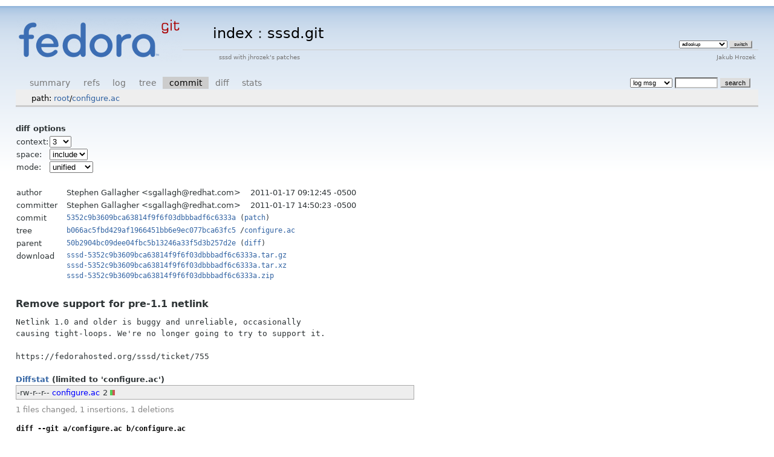

--- FILE ---
content_type: text/html; charset=UTF-8
request_url: https://fedorapeople.org/cgit/jhrozek/public_git/sssd.git/commit/configure.ac?h=sssd-1_9_0_beta6&id=5352c9b3609bca63814f9f6f03dbbbadf6c6333a
body_size: 2563
content:
<!DOCTYPE html>
<html lang='en'>
<head>
<title>sssd.git - sssd with jhrozek's patches</title>
<meta name='generator' content='cgit '/>
<meta name='robots' content='index, nofollow'/>
<link rel='stylesheet' type='text/css' href='/cgit-data/cgit.css'/>
<link rel='shortcut icon' href='/favicon.ico'/>
<link rel='alternate' title='Atom feed' href='https://fedorapeople.org/cgit/jhrozek/public_git/sssd.git/atom/configure.ac?h=sssd-1_9_0_beta6' type='application/atom+xml'/>
<link rel='vcs-git' href='git://fedorapeople.org/home/fedora/jhrozek/public_git/sssd.git' title='sssd.git Git repository'/>
<link rel='vcs-git' href='ssh://fedorapeople.org/home/fedora/jhrozek/public_git/sssd.git' title='sssd.git Git repository'/>
<link rel='vcs-git' href='https://fedorapeople.org/cgit/jhrozek/public_git/sssd.git' title='sssd.git Git repository'/>
</head>
<body>
<div id='cgit'><table id='header'>
<tr>
<td class='logo' rowspan='2'><a href='/cgit/'><img src='/cgit-data/cgit.png' alt='cgit logo'/></a></td>
<td class='main'><a href='/cgit/'>index</a> : <a title='sssd.git' href='/cgit/jhrozek/public_git/sssd.git/'>sssd.git</a></td><td class='form'><form method='get'>
<input type='hidden' name='id' value='5352c9b3609bca63814f9f6f03dbbbadf6c6333a'/><select name='h' onchange='this.form.submit();'>
<option value='adlookup'>adlookup</option>
<option value='aramco'>aramco</option>
<option value='bycert'>bycert</option>
<option value='dpstr'>dpstr</option>
<option value='experimental-fo'>experimental-fo</option>
<option value='f23'>f23</option>
<option value='intg_test'>intg_test</option>
<option value='krb5test'>krb5test</option>
<option value='ldapdebug'>ldapdebug</option>
<option value='master'>master</option>
<option value='mdbtest'>mdbtest</option>
<option value='memberof'>memberof</option>
<option value='misc'>misc</option>
<option value='mpgfix'>mpgfix</option>
<option value='nonroot'>nonroot</option>
<option value='nonroot-libcap'>nonroot-libcap</option>
<option value='nsscrash19'>nsscrash19</option>
<option value='oneway'>oneway</option>
<option value='override-pb'>override-pb</option>
<option value='pk11child'>pk11child</option>
<option value='pwrap'>pwrap</option>
<option value='refactor'>refactor</option>
<option value='refactor-fo'>refactor-fo</option>
<option value='review'>review</option>
<option value='review-negcache'>review-negcache</option>
<option value='review-sc'>review-sc</option>
<option value='rhel-6.7'>rhel-6.7</option>
<option value='rhel-6.8'>rhel-6.8</option>
<option value='rhel-7.1'>rhel-7.1</option>
<option value='rhel-7.2'>rhel-7.2</option>
<option value='rhel5.10'>rhel5.10</option>
<option value='rhel5.8'>rhel5.8</option>
<option value='rhel5.9'>rhel5.9</option>
<option value='rhel6.3'>rhel6.3</option>
<option value='rhel6.4'>rhel6.4</option>
<option value='rhel6.5'>rhel6.5</option>
<option value='rhel6.6'>rhel6.6</option>
<option value='rhel7.0'>rhel7.0</option>
<option value='sbus-1-11'>sbus-1-11</option>
<option value='selinux'>selinux</option>
<option value='sid_index'>sid_index</option>
<option value='simo_ccname'>simo_ccname</option>
<option value='srvbackport'>srvbackport</option>
<option value='sssd-1-10'>sssd-1-10</option>
<option value='sssd-1-11'>sssd-1-11</option>
<option value='sssd-1-12'>sssd-1-12</option>
<option value='sssd-1-5'>sssd-1-5</option>
<option value='sssd-1-8'>sssd-1-8</option>
<option value='sssd-1-9'>sssd-1-9</option>
<option value='subdomfo'>subdomfo</option>
<option value='sysdb'>sysdb</option>
<option value='tests'>tests</option>
</select> <input type='submit' value='switch'/></form></td></tr>
<tr><td class='sub'>sssd with jhrozek's patches</td><td class='sub right'>Jakub Hrozek</td></tr></table>
<table class='tabs'><tr><td>
<a href='/cgit/jhrozek/public_git/sssd.git/?h=sssd-1_9_0_beta6'>summary</a><a href='/cgit/jhrozek/public_git/sssd.git/refs/?h=sssd-1_9_0_beta6&amp;id=5352c9b3609bca63814f9f6f03dbbbadf6c6333a'>refs</a><a href='/cgit/jhrozek/public_git/sssd.git/log/configure.ac?h=sssd-1_9_0_beta6'>log</a><a href='/cgit/jhrozek/public_git/sssd.git/tree/configure.ac?h=sssd-1_9_0_beta6&amp;id=5352c9b3609bca63814f9f6f03dbbbadf6c6333a'>tree</a><a class='active' href='/cgit/jhrozek/public_git/sssd.git/commit/configure.ac?h=sssd-1_9_0_beta6&amp;id=5352c9b3609bca63814f9f6f03dbbbadf6c6333a'>commit</a><a href='/cgit/jhrozek/public_git/sssd.git/diff/configure.ac?h=sssd-1_9_0_beta6&amp;id=5352c9b3609bca63814f9f6f03dbbbadf6c6333a'>diff</a><a href='/cgit/jhrozek/public_git/sssd.git/stats/configure.ac?h=sssd-1_9_0_beta6'>stats</a></td><td class='form'><form class='right' method='get' action='/cgit/jhrozek/public_git/sssd.git/log/configure.ac'>
<input type='hidden' name='h' value='sssd-1_9_0_beta6'/><input type='hidden' name='id' value='5352c9b3609bca63814f9f6f03dbbbadf6c6333a'/><select name='qt'>
<option value='grep'>log msg</option>
<option value='author'>author</option>
<option value='committer'>committer</option>
<option value='range'>range</option>
</select>
<input class='txt' type='search' size='10' name='q' value=''/>
<input type='submit' value='search'/>
</form>
</td></tr></table>
<div class='path'>path: <a href='/cgit/jhrozek/public_git/sssd.git/commit/?h=sssd-1_9_0_beta6&amp;id=5352c9b3609bca63814f9f6f03dbbbadf6c6333a'>root</a>/<a href='/cgit/jhrozek/public_git/sssd.git/commit/configure.ac?h=sssd-1_9_0_beta6&amp;id=5352c9b3609bca63814f9f6f03dbbbadf6c6333a'>configure.ac</a></div><div class='content'><div class='cgit-panel'><b>diff options</b><form method='get'><input type='hidden' name='h' value='sssd-1_9_0_beta6'/><input type='hidden' name='id' value='5352c9b3609bca63814f9f6f03dbbbadf6c6333a'/><table><tr><td colspan='2'/></tr><tr><td class='label'>context:</td><td class='ctrl'><select name='context' onchange='this.form.submit();'><option value='1'>1</option><option value='2'>2</option><option value='3' selected='selected'>3</option><option value='4'>4</option><option value='5'>5</option><option value='6'>6</option><option value='7'>7</option><option value='8'>8</option><option value='9'>9</option><option value='10'>10</option><option value='15'>15</option><option value='20'>20</option><option value='25'>25</option><option value='30'>30</option><option value='35'>35</option><option value='40'>40</option></select></td></tr><tr><td class='label'>space:</td><td class='ctrl'><select name='ignorews' onchange='this.form.submit();'><option value='0' selected='selected'>include</option><option value='1'>ignore</option></select></td></tr><tr><td class='label'>mode:</td><td class='ctrl'><select name='dt' onchange='this.form.submit();'><option value='0' selected='selected'>unified</option><option value='1'>ssdiff</option><option value='2'>stat only</option></select></td></tr><tr><td/><td class='ctrl'><noscript><input type='submit' value='reload'/></noscript></td></tr></table></form></div><table summary='commit info' class='commit-info'>
<tr><th>author</th><td>Stephen Gallagher &lt;sgallagh@redhat.com&gt;</td><td class='right'>2011-01-17 09:12:45 -0500</td></tr>
<tr><th>committer</th><td>Stephen Gallagher &lt;sgallagh@redhat.com&gt;</td><td class='right'>2011-01-17 14:50:23 -0500</td></tr>
<tr><th>commit</th><td colspan='2' class='sha1'><a href='/cgit/jhrozek/public_git/sssd.git/commit/configure.ac?h=sssd-1_9_0_beta6&amp;id=5352c9b3609bca63814f9f6f03dbbbadf6c6333a'>5352c9b3609bca63814f9f6f03dbbbadf6c6333a</a> (<a href='/cgit/jhrozek/public_git/sssd.git/patch/configure.ac?id=5352c9b3609bca63814f9f6f03dbbbadf6c6333a'>patch</a>)</td></tr>
<tr><th>tree</th><td colspan='2' class='sha1'><a href='/cgit/jhrozek/public_git/sssd.git/tree/?h=sssd-1_9_0_beta6&amp;id=5352c9b3609bca63814f9f6f03dbbbadf6c6333a'>b066ac5fbd429af1966451bb6e9ec077bca63fc5</a> /<a href='/cgit/jhrozek/public_git/sssd.git/tree/configure.ac?h=sssd-1_9_0_beta6&amp;id=5352c9b3609bca63814f9f6f03dbbbadf6c6333a'>configure.ac</a></td></tr>
<tr><th>parent</th><td colspan='2' class='sha1'><a href='/cgit/jhrozek/public_git/sssd.git/commit/configure.ac?h=sssd-1_9_0_beta6&amp;id=50b2904bc09dee04fbc5b13246a33f5d3b257d2e'>50b2904bc09dee04fbc5b13246a33f5d3b257d2e</a> (<a href='/cgit/jhrozek/public_git/sssd.git/diff/configure.ac?h=sssd-1_9_0_beta6&amp;id=5352c9b3609bca63814f9f6f03dbbbadf6c6333a&amp;id2=50b2904bc09dee04fbc5b13246a33f5d3b257d2e'>diff</a>)</td></tr><tr><th>download</th><td colspan='2' class='sha1'><a href='/cgit/jhrozek/public_git/sssd.git/snapshot/sssd-5352c9b3609bca63814f9f6f03dbbbadf6c6333a.tar.gz'>sssd-5352c9b3609bca63814f9f6f03dbbbadf6c6333a.tar.gz</a><br/><a href='/cgit/jhrozek/public_git/sssd.git/snapshot/sssd-5352c9b3609bca63814f9f6f03dbbbadf6c6333a.tar.xz'>sssd-5352c9b3609bca63814f9f6f03dbbbadf6c6333a.tar.xz</a><br/><a href='/cgit/jhrozek/public_git/sssd.git/snapshot/sssd-5352c9b3609bca63814f9f6f03dbbbadf6c6333a.zip'>sssd-5352c9b3609bca63814f9f6f03dbbbadf6c6333a.zip</a><br/></td></tr></table>
<div class='commit-subject'>Remove support for pre-1.1 netlink</div><div class='commit-msg'>Netlink 1.0 and older is buggy and unreliable, occasionally
causing tight-loops. We're no longer going to try to support it.

https://fedorahosted.org/sssd/ticket/755
</div><div class='diffstat-header'><a href='/cgit/jhrozek/public_git/sssd.git/diff/?h=sssd-1_9_0_beta6&amp;id=5352c9b3609bca63814f9f6f03dbbbadf6c6333a'>Diffstat</a> (limited to 'configure.ac')</div><table summary='diffstat' class='diffstat'><tr><td class='mode'>-rw-r--r--</td><td class='upd'><a href='/cgit/jhrozek/public_git/sssd.git/diff/configure.ac?h=sssd-1_9_0_beta6&amp;id=5352c9b3609bca63814f9f6f03dbbbadf6c6333a'>configure.ac</a></td><td class='right'>2</td><td class='graph'><table summary='file diffstat' width='2%'><tr><td class='add' style='width: 50.0%;'/><td class='rem' style='width: 50.0%;'/><td class='none' style='width: 0.0%;'/></tr></table></td></tr>
</table><div class='diffstat-summary'>1 files changed, 1 insertions, 1 deletions</div><table summary='diff' class='diff'><tr><td><div class='head'>diff --git a/configure.ac b/configure.ac<br/>index 6192c533f..f0fa07257 100644<br/>--- a/<a href='/cgit/jhrozek/public_git/sssd.git/tree/configure.ac?h=sssd-1_9_0_beta6&amp;id=50b2904bc09dee04fbc5b13246a33f5d3b257d2e'>configure.ac</a><br/>+++ b/<a href='/cgit/jhrozek/public_git/sssd.git/tree/configure.ac?h=sssd-1_9_0_beta6&amp;id=5352c9b3609bca63814f9f6f03dbbbadf6c6333a'>configure.ac</a></div><div class='hunk'>@@ -161,7 +161,7 @@ if test x$HAVE_SEMANAGE != x -a x$HAVE_SELINUX != x; then</div><div class='ctx'>     AM_CHECK_SEMANAGE</div><div class='ctx'> fi</div><div class='ctx'> </div><div class='del'>-if test x$HAVE_LIBNL != x; then</div><div class='add'>+if test x$BUILD_LIBNL != x; then</div><div class='ctx'>     AM_CHECK_LIBNL</div><div class='ctx'> fi</div><div class='ctx'> </div></td></tr></table></div> <!-- class=content -->
<div class='footer'>generated by <a href='https://git.zx2c4.com/cgit/about/'>cgit </a> (<a href='https://git-scm.com/'>git 2.34.1</a>) at 2026-01-21 22:14:59 +0000</div>
</div> <!-- id=cgit -->
</body>
</html>


--- FILE ---
content_type: text/css
request_url: https://fedorapeople.org/cgit-data/fedora-layout.css
body_size: 1264
content:
/* Basic tags */

#body {
	margin: 90px 230px 0px 10px;
	padding: 0px;
}

a img {
	border: 0px;
}

/* Anchors */
a {
	color: #0000ff;
}

a:visited {
	color: #551a8b;
}

a:active {
	color: #ff0000;
}

/* Basic classes */

.none { /* to add paragraph spacing to various elements for ttys */
	margin: 0px;
	padding: 0px;
}

.invisible { /* stuff that should appear when this css isn't used */
	margin: 0px;
	border: 0px;
	padding: 0px;
	height: 0px;
	visibility: hidden;
}

/*
.left {
	margin: 10px;
	padding: 0px;
	float: left;
}

.right {
	margin: 10px;
	padding: 0px;
	float: right;
}

.center {
	text-align: center;
}
*/

/* Common page elements: Header, footer, etc. */

#logo {
    border: 0 none;
    height: 100px;
    left: 0;
    margin-top: 39px;
    position: relative;
    width: 64px;
    z-index: 10;
}

#logo a img {
	width: 274px;
	height: 72px;
	position: relative;
}

#hdr {
	position: absolute;
	z-index: 5;
	top: 0px;
	left: 0px;
	right: 0px;
	width: 100%;
	height: 48px;
	text-align: right;
	background-color: #e3ffc3;
	border-bottom: 1px solid #807d74;
}

#banner {
	position: absolute;
	z-index: 10;
	top: 0px;
	right: 0px;
	border: 0px;
	width: 300px;
	height: 48px;
}

#banner a img {
	width: 300px;
	height: 48px;
}

#hdrNav {
	position: absolute;
	top: 54px;
	left: 0px;

	margin-left: 84px;
	text-align: left;
	vertical-align: middle;
	font-size: small;
}

#hdrNav a {
	color: #000000;
}

#hdrTitle {
	height: 48px;
	padding: 10px 10px 0px 0px;
	font-weight: bold;
}


/* Search thingy */

#search {
	font-size: small;
	margin-bottom: 10px;
	padding: 10px;
	background-color: #dddddd;
}

#search input {
	border: 1px solid #666666;
	background-color: #ffffff;

	vertical-align: middle;
}

/* Sidebar */

#sidebar {
	position: absolute;
	top: 90px;
	right: 0px;
	width: 210px;

	/*margin-right: 10px;*/
	padding-right: 10px;
	padding-bottom: 0px;
	border-left: 1px dashed #dddddd;
	background-color: #ffffff;
}

#sidebar p {
	margin-top: 0px;
	padding-left: 10px;
	padding-right: 10px;
}

#sidebar p.section {
	text-align: center;
	font-weight: bold;
	padding-top: 3px;
	padding-bottom: 3px;
	color: #999999;
	background-color: #eeeeee;
}

#sidebar ul {
  margin: 0em;
  margin-bottom: 15px;
  padding-left: 10px;
  padding-right: 10px;
  list-style-type: none;
}

#sidebar ul ul {
  padding-left: 2em;
  padding-right: 0em;
  list-style-type: square;
}

/* Copyright footer */

#copyright {
	text-align: center;
	font-size: small;
	clear: both;

	margin-top: 10px;
	padding: 5px 0px 5px 0px;
	color: #aaaaaa;
}

#copyright a {
	color: #aaaaff;
}

#copyright a:visited {
	color: #ffaaaa;
}


/* News Sections */

p.newsitem {
	clear: left;
	margin-bottom: 20px;
}

p.newsitem img.newsicon {
	float: left;
	margin: 0px 10px 10px 10px;
	border: 0px;
}

/* Generic Classes */

div.code {
	background-color: #e0e0e0;
	color: #000000;
	white-space: pre;
	font-family: monospace;
}

#page {
	margin: 0px;
	padding: 0px;
}

div.in-column {
	margin: 0 0 2em 1em;
	float: right;
	max-width: 12em;
}

hr {
	color: #888;
	background: #888;
	border: 0;
	height: 1px;
	width: 90%;
	text-align: center;
	clear: both;
}

div.body {
	clear: both;
}

div.sidebar {
	position: absolute;
	text-align: left;
	right: 0px;
	top: 60px;
	width: 27ex;
	padding-left: 1ex;
	border-left: 1ex solid #eee;
	margin-top: 4em;
}

div.sidebar h2 {
	margin-top: 0;
	padding: 5px 2ex 5px 2ex;
	background: url(cgit-data/images/t.png) top left repeat-y;
	font-size: 100%;
}

ul.toc {
	padding: 0;
	padding-left: 20px;
	margin-left: 0;
	margin-right: 10px;
	list-style: none;
}

ul.toc li {
	list-style: circle;
}

ul.toc li a {
	text-decoration: none;
	color: black;
}

ul.toc li a:hover {
	text-decoration: underline;
}

/* page content */

div#content {
	clear: both;
	padding: 1em;
	margin: 1em;
}

